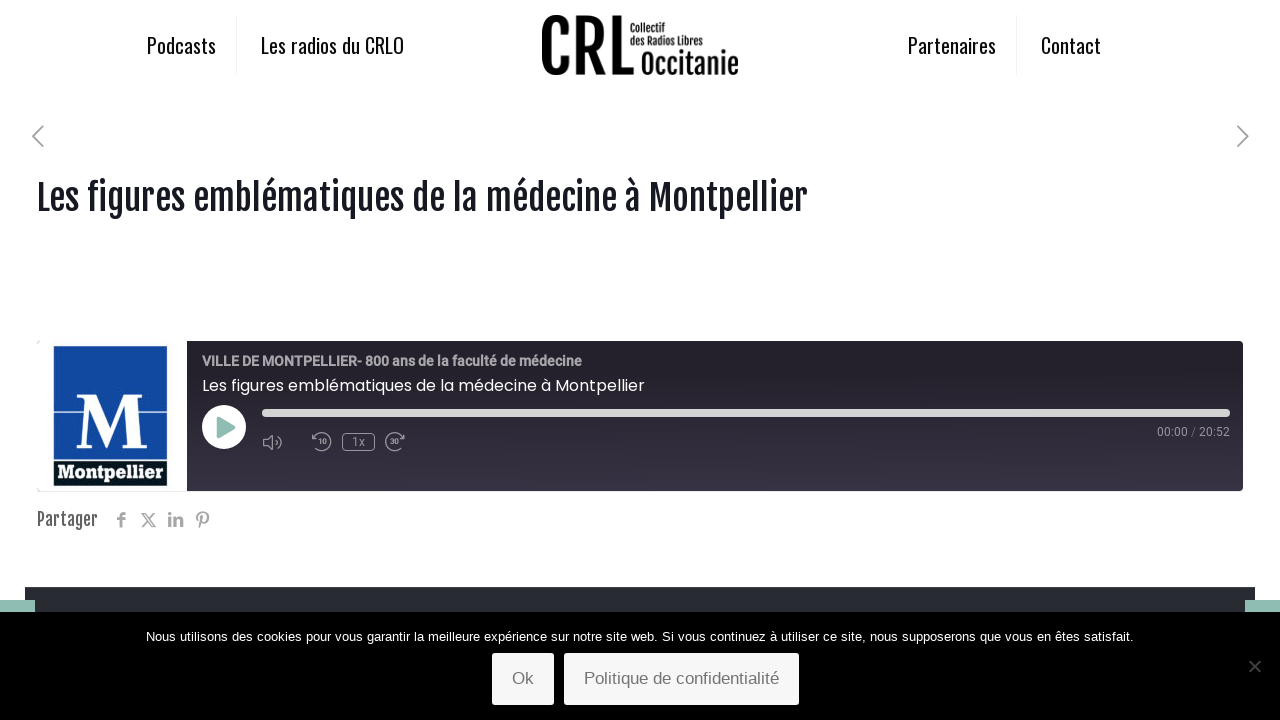

--- FILE ---
content_type: text/css
request_url: https://www.crlo.fr/wp-content/uploads/ssp/css/ssp-dynamic-style.css?ver=GiORrH
body_size: -42
content:
:root {--ssp-dark-mode-text-color:#fff;--ssp-light-mode-text-color:#fff;--ssp-dark-mode-bg1-color:#24212c;--ssp-light-mode-bg1-color:#24212c;--ssp-dark-mode-bg2-color:#383344;--ssp-light-mode-bg2-color:#383344;--ssp-dark-mode-player-panel-bg:#2e2a37;--ssp-light-mode-player-panel-bg:#2e2a37;--ssp-dark-mode-player-panel-bg:#2e2a37;--ssp-light-mode-player-panel-bg:#2e2a37;--ssp-dark-mode-player-panel-input-bg:#423d4c;--ssp-light-mode-player-panel-input-bg:#423d4c;--ssp-progress-bar-color:#54a8f2;--ssp-play-btn-color:#8fbdb3;--ssp-player-btns-opacity:0.5;}